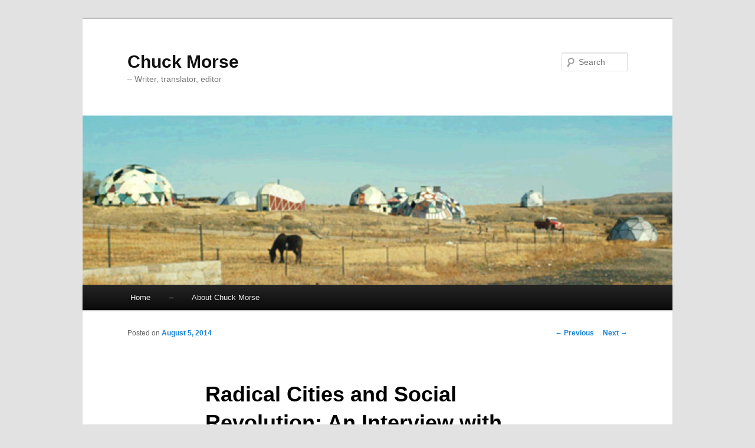

--- FILE ---
content_type: text/html; charset=UTF-8
request_url: https://www.cwmorse.org/radical-cities-and-social-revolution-an-interview-with-janet-biehl/
body_size: 15394
content:
<!DOCTYPE html>
<!--[if IE 6]>
<html id="ie6" lang="en-US">
<![endif]-->
<!--[if IE 7]>
<html id="ie7" lang="en-US">
<![endif]-->
<!--[if IE 8]>
<html id="ie8" lang="en-US">
<![endif]-->
<!--[if !(IE 6) & !(IE 7) & !(IE 8)]><!-->
<html lang="en-US">
<!--<![endif]-->
<head>
<meta charset="UTF-8" />
<meta name="viewport" content="width=device-width" />
<title>Radical Cities and Social Revolution: An Interview with Janet Biehl  | Chuck Morse</title>
<link rel="profile" href="http://gmpg.org/xfn/11" />
<link rel="stylesheet" type="text/css" media="all" href="https://www.cwmorse.org/wp-content/themes/twentyeleven/style.css" />
<link rel="pingback" href="https://www.cwmorse.org/xmlrpc.php" />
<!--[if lt IE 9]>
<script src="https://www.cwmorse.org/wp-content/themes/twentyeleven/js/html5.js" type="text/javascript"></script>
<![endif]-->
<meta name='robots' content='max-image-preview:large' />
<link rel='dns-prefetch' href='//platform-api.sharethis.com' />
<link rel='dns-prefetch' href='//platform.twitter.com' />
<link rel="alternate" type="application/rss+xml" title="Chuck Morse &raquo; Feed" href="https://www.cwmorse.org/feed/" />
<link rel="alternate" type="application/rss+xml" title="Chuck Morse &raquo; Comments Feed" href="https://www.cwmorse.org/comments/feed/" />
<link rel="alternate" title="oEmbed (JSON)" type="application/json+oembed" href="https://www.cwmorse.org/wp-json/oembed/1.0/embed?url=https%3A%2F%2Fwww.cwmorse.org%2Fradical-cities-and-social-revolution-an-interview-with-janet-biehl%2F" />
<link rel="alternate" title="oEmbed (XML)" type="text/xml+oembed" href="https://www.cwmorse.org/wp-json/oembed/1.0/embed?url=https%3A%2F%2Fwww.cwmorse.org%2Fradical-cities-and-social-revolution-an-interview-with-janet-biehl%2F&#038;format=xml" />
<style id='wp-img-auto-sizes-contain-inline-css' type='text/css'>
img:is([sizes=auto i],[sizes^="auto," i]){contain-intrinsic-size:3000px 1500px}
/*# sourceURL=wp-img-auto-sizes-contain-inline-css */
</style>
<style id='wp-emoji-styles-inline-css' type='text/css'>

	img.wp-smiley, img.emoji {
		display: inline !important;
		border: none !important;
		box-shadow: none !important;
		height: 1em !important;
		width: 1em !important;
		margin: 0 0.07em !important;
		vertical-align: -0.1em !important;
		background: none !important;
		padding: 0 !important;
	}
/*# sourceURL=wp-emoji-styles-inline-css */
</style>
<style id='wp-block-library-inline-css' type='text/css'>
:root{--wp-block-synced-color:#7a00df;--wp-block-synced-color--rgb:122,0,223;--wp-bound-block-color:var(--wp-block-synced-color);--wp-editor-canvas-background:#ddd;--wp-admin-theme-color:#007cba;--wp-admin-theme-color--rgb:0,124,186;--wp-admin-theme-color-darker-10:#006ba1;--wp-admin-theme-color-darker-10--rgb:0,107,160.5;--wp-admin-theme-color-darker-20:#005a87;--wp-admin-theme-color-darker-20--rgb:0,90,135;--wp-admin-border-width-focus:2px}@media (min-resolution:192dpi){:root{--wp-admin-border-width-focus:1.5px}}.wp-element-button{cursor:pointer}:root .has-very-light-gray-background-color{background-color:#eee}:root .has-very-dark-gray-background-color{background-color:#313131}:root .has-very-light-gray-color{color:#eee}:root .has-very-dark-gray-color{color:#313131}:root .has-vivid-green-cyan-to-vivid-cyan-blue-gradient-background{background:linear-gradient(135deg,#00d084,#0693e3)}:root .has-purple-crush-gradient-background{background:linear-gradient(135deg,#34e2e4,#4721fb 50%,#ab1dfe)}:root .has-hazy-dawn-gradient-background{background:linear-gradient(135deg,#faaca8,#dad0ec)}:root .has-subdued-olive-gradient-background{background:linear-gradient(135deg,#fafae1,#67a671)}:root .has-atomic-cream-gradient-background{background:linear-gradient(135deg,#fdd79a,#004a59)}:root .has-nightshade-gradient-background{background:linear-gradient(135deg,#330968,#31cdcf)}:root .has-midnight-gradient-background{background:linear-gradient(135deg,#020381,#2874fc)}:root{--wp--preset--font-size--normal:16px;--wp--preset--font-size--huge:42px}.has-regular-font-size{font-size:1em}.has-larger-font-size{font-size:2.625em}.has-normal-font-size{font-size:var(--wp--preset--font-size--normal)}.has-huge-font-size{font-size:var(--wp--preset--font-size--huge)}.has-text-align-center{text-align:center}.has-text-align-left{text-align:left}.has-text-align-right{text-align:right}.has-fit-text{white-space:nowrap!important}#end-resizable-editor-section{display:none}.aligncenter{clear:both}.items-justified-left{justify-content:flex-start}.items-justified-center{justify-content:center}.items-justified-right{justify-content:flex-end}.items-justified-space-between{justify-content:space-between}.screen-reader-text{border:0;clip-path:inset(50%);height:1px;margin:-1px;overflow:hidden;padding:0;position:absolute;width:1px;word-wrap:normal!important}.screen-reader-text:focus{background-color:#ddd;clip-path:none;color:#444;display:block;font-size:1em;height:auto;left:5px;line-height:normal;padding:15px 23px 14px;text-decoration:none;top:5px;width:auto;z-index:100000}html :where(.has-border-color){border-style:solid}html :where([style*=border-top-color]){border-top-style:solid}html :where([style*=border-right-color]){border-right-style:solid}html :where([style*=border-bottom-color]){border-bottom-style:solid}html :where([style*=border-left-color]){border-left-style:solid}html :where([style*=border-width]){border-style:solid}html :where([style*=border-top-width]){border-top-style:solid}html :where([style*=border-right-width]){border-right-style:solid}html :where([style*=border-bottom-width]){border-bottom-style:solid}html :where([style*=border-left-width]){border-left-style:solid}html :where(img[class*=wp-image-]){height:auto;max-width:100%}:where(figure){margin:0 0 1em}html :where(.is-position-sticky){--wp-admin--admin-bar--position-offset:var(--wp-admin--admin-bar--height,0px)}@media screen and (max-width:600px){html :where(.is-position-sticky){--wp-admin--admin-bar--position-offset:0px}}

/*# sourceURL=wp-block-library-inline-css */
</style><style id='global-styles-inline-css' type='text/css'>
:root{--wp--preset--aspect-ratio--square: 1;--wp--preset--aspect-ratio--4-3: 4/3;--wp--preset--aspect-ratio--3-4: 3/4;--wp--preset--aspect-ratio--3-2: 3/2;--wp--preset--aspect-ratio--2-3: 2/3;--wp--preset--aspect-ratio--16-9: 16/9;--wp--preset--aspect-ratio--9-16: 9/16;--wp--preset--color--black: #000000;--wp--preset--color--cyan-bluish-gray: #abb8c3;--wp--preset--color--white: #ffffff;--wp--preset--color--pale-pink: #f78da7;--wp--preset--color--vivid-red: #cf2e2e;--wp--preset--color--luminous-vivid-orange: #ff6900;--wp--preset--color--luminous-vivid-amber: #fcb900;--wp--preset--color--light-green-cyan: #7bdcb5;--wp--preset--color--vivid-green-cyan: #00d084;--wp--preset--color--pale-cyan-blue: #8ed1fc;--wp--preset--color--vivid-cyan-blue: #0693e3;--wp--preset--color--vivid-purple: #9b51e0;--wp--preset--gradient--vivid-cyan-blue-to-vivid-purple: linear-gradient(135deg,rgb(6,147,227) 0%,rgb(155,81,224) 100%);--wp--preset--gradient--light-green-cyan-to-vivid-green-cyan: linear-gradient(135deg,rgb(122,220,180) 0%,rgb(0,208,130) 100%);--wp--preset--gradient--luminous-vivid-amber-to-luminous-vivid-orange: linear-gradient(135deg,rgb(252,185,0) 0%,rgb(255,105,0) 100%);--wp--preset--gradient--luminous-vivid-orange-to-vivid-red: linear-gradient(135deg,rgb(255,105,0) 0%,rgb(207,46,46) 100%);--wp--preset--gradient--very-light-gray-to-cyan-bluish-gray: linear-gradient(135deg,rgb(238,238,238) 0%,rgb(169,184,195) 100%);--wp--preset--gradient--cool-to-warm-spectrum: linear-gradient(135deg,rgb(74,234,220) 0%,rgb(151,120,209) 20%,rgb(207,42,186) 40%,rgb(238,44,130) 60%,rgb(251,105,98) 80%,rgb(254,248,76) 100%);--wp--preset--gradient--blush-light-purple: linear-gradient(135deg,rgb(255,206,236) 0%,rgb(152,150,240) 100%);--wp--preset--gradient--blush-bordeaux: linear-gradient(135deg,rgb(254,205,165) 0%,rgb(254,45,45) 50%,rgb(107,0,62) 100%);--wp--preset--gradient--luminous-dusk: linear-gradient(135deg,rgb(255,203,112) 0%,rgb(199,81,192) 50%,rgb(65,88,208) 100%);--wp--preset--gradient--pale-ocean: linear-gradient(135deg,rgb(255,245,203) 0%,rgb(182,227,212) 50%,rgb(51,167,181) 100%);--wp--preset--gradient--electric-grass: linear-gradient(135deg,rgb(202,248,128) 0%,rgb(113,206,126) 100%);--wp--preset--gradient--midnight: linear-gradient(135deg,rgb(2,3,129) 0%,rgb(40,116,252) 100%);--wp--preset--font-size--small: 13px;--wp--preset--font-size--medium: 20px;--wp--preset--font-size--large: 36px;--wp--preset--font-size--x-large: 42px;--wp--preset--spacing--20: 0.44rem;--wp--preset--spacing--30: 0.67rem;--wp--preset--spacing--40: 1rem;--wp--preset--spacing--50: 1.5rem;--wp--preset--spacing--60: 2.25rem;--wp--preset--spacing--70: 3.38rem;--wp--preset--spacing--80: 5.06rem;--wp--preset--shadow--natural: 6px 6px 9px rgba(0, 0, 0, 0.2);--wp--preset--shadow--deep: 12px 12px 50px rgba(0, 0, 0, 0.4);--wp--preset--shadow--sharp: 6px 6px 0px rgba(0, 0, 0, 0.2);--wp--preset--shadow--outlined: 6px 6px 0px -3px rgb(255, 255, 255), 6px 6px rgb(0, 0, 0);--wp--preset--shadow--crisp: 6px 6px 0px rgb(0, 0, 0);}:where(.is-layout-flex){gap: 0.5em;}:where(.is-layout-grid){gap: 0.5em;}body .is-layout-flex{display: flex;}.is-layout-flex{flex-wrap: wrap;align-items: center;}.is-layout-flex > :is(*, div){margin: 0;}body .is-layout-grid{display: grid;}.is-layout-grid > :is(*, div){margin: 0;}:where(.wp-block-columns.is-layout-flex){gap: 2em;}:where(.wp-block-columns.is-layout-grid){gap: 2em;}:where(.wp-block-post-template.is-layout-flex){gap: 1.25em;}:where(.wp-block-post-template.is-layout-grid){gap: 1.25em;}.has-black-color{color: var(--wp--preset--color--black) !important;}.has-cyan-bluish-gray-color{color: var(--wp--preset--color--cyan-bluish-gray) !important;}.has-white-color{color: var(--wp--preset--color--white) !important;}.has-pale-pink-color{color: var(--wp--preset--color--pale-pink) !important;}.has-vivid-red-color{color: var(--wp--preset--color--vivid-red) !important;}.has-luminous-vivid-orange-color{color: var(--wp--preset--color--luminous-vivid-orange) !important;}.has-luminous-vivid-amber-color{color: var(--wp--preset--color--luminous-vivid-amber) !important;}.has-light-green-cyan-color{color: var(--wp--preset--color--light-green-cyan) !important;}.has-vivid-green-cyan-color{color: var(--wp--preset--color--vivid-green-cyan) !important;}.has-pale-cyan-blue-color{color: var(--wp--preset--color--pale-cyan-blue) !important;}.has-vivid-cyan-blue-color{color: var(--wp--preset--color--vivid-cyan-blue) !important;}.has-vivid-purple-color{color: var(--wp--preset--color--vivid-purple) !important;}.has-black-background-color{background-color: var(--wp--preset--color--black) !important;}.has-cyan-bluish-gray-background-color{background-color: var(--wp--preset--color--cyan-bluish-gray) !important;}.has-white-background-color{background-color: var(--wp--preset--color--white) !important;}.has-pale-pink-background-color{background-color: var(--wp--preset--color--pale-pink) !important;}.has-vivid-red-background-color{background-color: var(--wp--preset--color--vivid-red) !important;}.has-luminous-vivid-orange-background-color{background-color: var(--wp--preset--color--luminous-vivid-orange) !important;}.has-luminous-vivid-amber-background-color{background-color: var(--wp--preset--color--luminous-vivid-amber) !important;}.has-light-green-cyan-background-color{background-color: var(--wp--preset--color--light-green-cyan) !important;}.has-vivid-green-cyan-background-color{background-color: var(--wp--preset--color--vivid-green-cyan) !important;}.has-pale-cyan-blue-background-color{background-color: var(--wp--preset--color--pale-cyan-blue) !important;}.has-vivid-cyan-blue-background-color{background-color: var(--wp--preset--color--vivid-cyan-blue) !important;}.has-vivid-purple-background-color{background-color: var(--wp--preset--color--vivid-purple) !important;}.has-black-border-color{border-color: var(--wp--preset--color--black) !important;}.has-cyan-bluish-gray-border-color{border-color: var(--wp--preset--color--cyan-bluish-gray) !important;}.has-white-border-color{border-color: var(--wp--preset--color--white) !important;}.has-pale-pink-border-color{border-color: var(--wp--preset--color--pale-pink) !important;}.has-vivid-red-border-color{border-color: var(--wp--preset--color--vivid-red) !important;}.has-luminous-vivid-orange-border-color{border-color: var(--wp--preset--color--luminous-vivid-orange) !important;}.has-luminous-vivid-amber-border-color{border-color: var(--wp--preset--color--luminous-vivid-amber) !important;}.has-light-green-cyan-border-color{border-color: var(--wp--preset--color--light-green-cyan) !important;}.has-vivid-green-cyan-border-color{border-color: var(--wp--preset--color--vivid-green-cyan) !important;}.has-pale-cyan-blue-border-color{border-color: var(--wp--preset--color--pale-cyan-blue) !important;}.has-vivid-cyan-blue-border-color{border-color: var(--wp--preset--color--vivid-cyan-blue) !important;}.has-vivid-purple-border-color{border-color: var(--wp--preset--color--vivid-purple) !important;}.has-vivid-cyan-blue-to-vivid-purple-gradient-background{background: var(--wp--preset--gradient--vivid-cyan-blue-to-vivid-purple) !important;}.has-light-green-cyan-to-vivid-green-cyan-gradient-background{background: var(--wp--preset--gradient--light-green-cyan-to-vivid-green-cyan) !important;}.has-luminous-vivid-amber-to-luminous-vivid-orange-gradient-background{background: var(--wp--preset--gradient--luminous-vivid-amber-to-luminous-vivid-orange) !important;}.has-luminous-vivid-orange-to-vivid-red-gradient-background{background: var(--wp--preset--gradient--luminous-vivid-orange-to-vivid-red) !important;}.has-very-light-gray-to-cyan-bluish-gray-gradient-background{background: var(--wp--preset--gradient--very-light-gray-to-cyan-bluish-gray) !important;}.has-cool-to-warm-spectrum-gradient-background{background: var(--wp--preset--gradient--cool-to-warm-spectrum) !important;}.has-blush-light-purple-gradient-background{background: var(--wp--preset--gradient--blush-light-purple) !important;}.has-blush-bordeaux-gradient-background{background: var(--wp--preset--gradient--blush-bordeaux) !important;}.has-luminous-dusk-gradient-background{background: var(--wp--preset--gradient--luminous-dusk) !important;}.has-pale-ocean-gradient-background{background: var(--wp--preset--gradient--pale-ocean) !important;}.has-electric-grass-gradient-background{background: var(--wp--preset--gradient--electric-grass) !important;}.has-midnight-gradient-background{background: var(--wp--preset--gradient--midnight) !important;}.has-small-font-size{font-size: var(--wp--preset--font-size--small) !important;}.has-medium-font-size{font-size: var(--wp--preset--font-size--medium) !important;}.has-large-font-size{font-size: var(--wp--preset--font-size--large) !important;}.has-x-large-font-size{font-size: var(--wp--preset--font-size--x-large) !important;}
/*# sourceURL=global-styles-inline-css */
</style>

<style id='classic-theme-styles-inline-css' type='text/css'>
/*! This file is auto-generated */
.wp-block-button__link{color:#fff;background-color:#32373c;border-radius:9999px;box-shadow:none;text-decoration:none;padding:calc(.667em + 2px) calc(1.333em + 2px);font-size:1.125em}.wp-block-file__button{background:#32373c;color:#fff;text-decoration:none}
/*# sourceURL=/wp-includes/css/classic-themes.min.css */
</style>
<script type="text/javascript" src="https://www.cwmorse.org/wp-includes/js/jquery/jquery.min.js?ver=3.7.1" id="jquery-core-js"></script>
<script type="text/javascript" src="https://www.cwmorse.org/wp-includes/js/jquery/jquery-migrate.min.js?ver=3.4.1" id="jquery-migrate-js"></script>
<script type="text/javascript" src="//platform-api.sharethis.com/js/sharethis.js#source=googleanalytics-wordpress#product=ga" id="googleanalytics-platform-sharethis-js"></script>
<link rel="https://api.w.org/" href="https://www.cwmorse.org/wp-json/" /><link rel="alternate" title="JSON" type="application/json" href="https://www.cwmorse.org/wp-json/wp/v2/posts/109" /><link rel="EditURI" type="application/rsd+xml" title="RSD" href="https://www.cwmorse.org/xmlrpc.php?rsd" />
<meta name="generator" content="WordPress 6.9" />
<link rel="canonical" href="https://www.cwmorse.org/radical-cities-and-social-revolution-an-interview-with-janet-biehl/" />
<link rel='shortlink' href='https://www.cwmorse.org/?p=109' />
<script>
(function() {
	(function (i, s, o, g, r, a, m) {
		i['GoogleAnalyticsObject'] = r;
		i[r] = i[r] || function () {
				(i[r].q = i[r].q || []).push(arguments)
			}, i[r].l = 1 * new Date();
		a = s.createElement(o),
			m = s.getElementsByTagName(o)[0];
		a.async = 1;
		a.src = g;
		m.parentNode.insertBefore(a, m)
	})(window, document, 'script', 'https://google-analytics.com/analytics.js', 'ga');

	ga('create', 'UA-74062090-1', 'auto');
			ga('send', 'pageview');
	})();
</script>
<meta name="twitter:widgets:link-color" content="#000000" /><meta name="twitter:widgets:border-color" content="#000000" /><meta name="twitter:partner" content="tfwp" />
<meta name="twitter:card" content="summary" /><meta name="twitter:title" content="Radical Cities and Social Revolution: An Interview with Janet Biehl" /><meta name="twitter:site" content="@thechuckmorse" /><meta name="twitter:description" content="[From Perspectives on Anarchist Theory  * * *  Vol. 2 - No. 1 Spring, 1998] The abstractness and programmatic emptiness so characteristic of contemporary radical theory indicates a severe crisis in the left. It suggests a retreat from the belief&hellip;" />
</head>

<body class="wp-singular post-template-default single single-post postid-109 single-format-standard wp-theme-twentyeleven do-etfw single-author singular two-column right-sidebar">
<div id="page" class="hfeed">
	<header id="branding" role="banner">
			<hgroup>
				<h1 id="site-title"><span><a href="https://www.cwmorse.org/" rel="home">Chuck Morse</a></span></h1>
				<h2 id="site-description">&#8211; Writer, translator, editor</h2>
			</hgroup>

						<a href="https://www.cwmorse.org/">
									<img src="https://www.cwmorse.org/wp-content/uploads/2016/02/cropped-zj34jcbc-1410851420.jpg" width="1000" height="287" alt="Chuck Morse" />
							</a>
			
								<form method="get" id="searchform" action="https://www.cwmorse.org/">
		<label for="s" class="assistive-text">Search</label>
		<input type="text" class="field" name="s" id="s" placeholder="Search" />
		<input type="submit" class="submit" name="submit" id="searchsubmit" value="Search" />
	</form>
			
			<nav id="access" role="navigation">
				<h3 class="assistive-text">Main menu</h3>
								<div class="skip-link"><a class="assistive-text" href="#content">Skip to primary content</a></div>
												<div class="menu"><ul>
<li ><a href="https://www.cwmorse.org/">Home</a></li><li class="page_item page-item-21"><a href="https://www.cwmorse.org/library-2/">&#8211;</a></li>
<li class="page_item page-item-147"><a href="https://www.cwmorse.org/about-2/">About Chuck Morse</a></li>
</ul></div>
			</nav><!-- #access -->
	</header><!-- #branding -->


	<div id="main">

		<div id="primary">
			<div id="content" role="main">

				
					<nav id="nav-single">
						<h3 class="assistive-text">Post navigation</h3>
						<span class="nav-previous"><a href="https://www.cwmorse.org/dimensions-of-chinese-anarchism-an-interview-with-arif-dirlik/" rel="prev"><span class="meta-nav">&larr;</span> Previous</a></span>
						<span class="nav-next"><a href="https://www.cwmorse.org/the-dutch-provos-burlesque-neo-liberals-or-anarchist-utopians/" rel="next">Next <span class="meta-nav">&rarr;</span></a></span>
					</nav><!-- #nav-single -->

					
<article id="post-109" class="post-109 post type-post status-publish format-standard hentry category-interviews">
	<header class="entry-header">
		<h1 class="entry-title">Radical Cities and Social Revolution: An Interview with Janet Biehl</h1>

				<div class="entry-meta">
			<span class="sep">Posted on </span><a href="https://www.cwmorse.org/radical-cities-and-social-revolution-an-interview-with-janet-biehl/" title="8:14 pm" rel="bookmark"><time class="entry-date" datetime="2014-08-05T20:14:34+00:00">August 5, 2014</time></a><span class="by-author"> <span class="sep"> by </span> <span class="author vcard"><a class="url fn n" href="https://www.cwmorse.org/author/chuck-morse/" title="View all posts by Chuck Morse" rel="author">Chuck Morse</a></span></span>		</div><!-- .entry-meta -->
			</header><!-- .entry-header -->

	<div class="entry-content">
		<p>[From <em>Perspectives on Anarchist Theory</em>  * * *  Vol. 2 &#8211; No. 1 Spring, 1998]</p>
<p style="text-align: right;">The abstractness and programmatic emptiness so characteristic of contemporary radical theory indicates a severe crisis in the left. It suggests a retreat from the belief that the ideal of a cooperative, egalitarian society can be made concrete and thus realized in actual social relationships. It is as though &#8211; in a period of change and demobilization &#8211; many radicals have ceded the right and the capacity to transform society to CEO’s and heads of state.</p>
<p style="text-align: right;">Janet Biehl’s new book, <em>The Politics of Social Ecology: Libertarian Municipalism</em>, is an affront to this. It challenges the politically resigned with a detailed, historically situated anti-statist and anti-capitalist politics for today.</p>
<p style="text-align: right;">I asked Biehl about her new work in the fall of 1997 by email.<br />
~ Chuck Morse</p>
<p>* * *</p>
<p><strong>Your book is essentially programmatic: you set libertarian municipalism in a historical context and offer concrete suggestions for practice. What political circumstances made it seem especially important to produce this book now?</strong></p>
<p>As the political dimension of social ecology &#8211; the body of ideas developed by Murray Bookchin since the 1950s &#8211; libertarian municipalism is a libertarian politics of political and social revolution. It constitutes both a theory and a practice for building a revolutionary movement whose ultimate aim is to achieve an equal, just, and free society. My book is intended as a simple articulation of these ideas, which Bookchin himself has expounded elsewhere.</p>
<p>Briefly, for readers who do not know, libertarian municipalism calls for the creation of self-managed community political life at the municipal level: the level of the village, town, neighborhood, or small city. This political life would be embodied in institutions of direct democracy: citizens&#8217; assemblies, popular assemblies, or town meetings. Where such institutions already exist, their democratic potential and structural power could be enlarged; where they formerly existed, they could be revived; and where they never existed, they could be created anew. But within these institutions people as citizens could manage the affairs of their own communities themselves &#8211; rather than relying on statist elites &#8211; arriving at policy decisions through the processes of direct democracy.</p>
<p>To address problems that transcend the boundaries of a single municipality, the democratized municipalities in a given region would form a confederation, sending delegates to a confederal council. This confederation would not be a state, since it would be controlled entirely by the citizens&#8217; assemblies. The delegates that the assemblies send would have the power only to advance decisions made by their assemblies; they would be mandated and easily recallable.</p>
<p>As the libertarian municipalist movement grew and as ever more municipalities became democratized and confederated in this way, the confederations would hopefully become powerful enough to constitute themselves into dual power, one that could finally be pitted in opposition to the nation-state. At that point either a confrontation would ensue, or the citizenry would defect to the new system that gave them full control over their lives, &#8220;hollowing out&#8221; the power of the nation-state. At the same time the municipalities would take control of economic life from private corporations, expropriating the expropriators. A rational, libertarian, ecological society could then be formed, where structural power would reside in directly democratic assemblies inhabited by an active, vital citizenry.</p>
<p>My book lays out concrete steps by which a movement could be formed to create such a direct democracy. It emphasizes the crucial role of an educated group of committed individuals who, through study groups and local municipal electoral campaigns, build a movement by spreading these ideas in their communities.</p>
<p>The book has been needed for a long time, and I only regret that we didn&#8217;t have it back when we were working in the Left Green Network.(1) Just how much it&#8217;s been needed is indicated by the fact that within only a few weeks of its publication, comrades in other parts of the world made arrangements to translate it into five European languages, and discussions are under way for several others.</p>
<p><strong>You place libertarian municipalism in the anarchist tradition and embrace its anti-statist and anti-capitalist goals. However, your emphasis on the conflict between the municipality and the state (as opposed to the conflict between labor and capital) is a departure from several dominant tendencies in the anarchist tradition. Why is this departure important?</strong></p>
<p>First let me clarify that Bookchin does not oppose libertarian municipalism to the conflict between labor and capital. His intention is, rather, to broaden class struggle by connecting it to the municipality-state conflict; to introduce transclass issues &#8211; especially hierarchical domination and ecological dislocations &#8211; into formulations of class struggle; and to give class struggle a direct democratic base, grounded in a self-managed civic political culture. Libertarian municipalism is an effort to make class conflict a civic issue as well as an industrial one. It&#8217;s actually not so unusual: after all, revolutionary class struggles have historically been based in municipalities. The uprisings in Paris in 1848 and in 1870-71 were fought around barricades that were located in neighborhoods. Both in Red Petrograd in 1917 and in Barcelona in 1936-37, strong neighborhood civic cultures were crucial arenas for their respective revolutions.</p>
<p>Within the anarchist tradition, the municipality-state conflict goes back at least to Proudhon&#8217;s 1863 book on federalism, which called for a federation of autonomous communes. Bakunin absorbed this call and made it a central part of the programs he wrote in the late 1860s. In those same years, communalist ideas were becoming widespread among opponents of Napoleon III&#8217;s centralized rule in France. So in 1871, when Prussia defeated France and the French government collapsed, communalist ideas were already in place to infuse the Paris Commune when it sprang up on the ruins of the Second Empire. After only a few weeks&#8217; existence, the Commune met with a disastrous end, yet many radicals &#8211; not only anti-statists but also Marx for a while &#8211; were inspired by the Commune&#8217;s audacious example and regarded the federation of autonomous communes as the model political structure for a free, self-managed society. In the later 1870s the idea passed into the programs of the Jura Federation, which regarded the communal federation as integral to the post-revolutionary society.</p>
<p>Libertarian municipalism draws on historical communalism, both in its anarchist and Marxist theoretical forms, as well as its concrete tradition in revolutionary history, going back to the French Revolution of 1789. At the same time it takes historical communalism further. Where early communalism saw the communes as mainly administrative in function, merely providing &#8220;public services,&#8221; and gave actual decision-making power over to workers&#8217; associations (whose federation would parallel that of the federated communes), libertarian municipalism envisions the commune as a direct democracy that controls the economy. And where anarchist communalists thought people would form communes spontaneously after the state collapsed by other means, libertarian municipalism provides for a revolutionary transition, in which the federation of communes would become a dual power against the nation-state.</p>
<p>My point is that the communalist tradition, of which libertarian municipalism is a development, isn&#8217;t by any means alien to the anarchist tradition &#8211; in fact, it was present at the creation.</p>
<p><strong>One way anarchists have distinguished themselves from others in the socialist tradition is by emphasizing the importance of counter-cultures as well as counter-institutions for a general revolutionary strategy. What is the relationship, in your view, between these efforts and the struggle for the radical, directly democratic political institutions described in your book?</strong></p>
<p>It&#8217;s been much to the detriment of anarchism and the left generally that so much attention has recently been given to cultural change at the expense of institutional change, to the point that today it overshadows politics altogether. I don&#8217;t mean to suggest that cultural work is bereft of political meaning, but it can&#8217;t stand on its own &#8211; it must be part of a larger political movement. Art and culture and self-expression by themselves pose no threat to the existing social order, because by themselves they can very easily be coopted and marketed. In fact, the alienation and dissent that a radical work of art expresses can sometimes make it all the more marketable, as something with a &#8220;dangerously&#8221; hip frisson.</p>
<p>Without a political movement that opposes commodification as such &#8211; and hence capitalism &#8211; as well as hierarchical domination, art too easily becomes just another commodity. The 1960s counter-culture has famously deteriorated into nostalgia merchandising and New Age spirituality, with all their many marketing possibilities, and hip advertising has coopted much of its sensibility (see the recent anthology Commodify Your Dissent). For example, the Beatles&#8217; ‘Revolution’ is now used to sell sneakers and my local bike shop sells Anarchy brand sunglasses. Within anarchism the emphasis on culture and self-expression and lifestyle &#8211; at the expense of a revolutionary politics (in the sense of community self-management) &#8211; has become so acute that social ecologists have had to distinguish themselves from it, to try to retain for anarchism a core socialist imperative to transform society at the level of social and political institutions as well as sensibility.</p>
<p><strong>You argue that to create a free society we must democratize and expand the political realm. What role does the struggle against hierarchies often relegated to the private sphere &#8211; such as patriarchy and white supremacy &#8211; play in this effort</strong>?</p>
<p>During the course of a political and social revolution, people&#8217;s personalities will doubtless be changed, especially as they experience the solidarity of common struggle, fight on behalf of a common ideal rather than their own particular interests, and socially empower themselves. During such experiences we could expect that racism and sexism would be reduced. But insofar as they persist, either in mindsets or in social arrangements, the community members &#8211; in the political realm, in the democratic citizens&#8217; assemblies &#8211; would make decisions about how to address them in whatever ways they deem appropriate.</p>
<p>The danger exists that a community could set policies that are racist and sexist, but it would be irrational for a society predicated on the fulfillment of the potentialities of all its members to suppress the potentialities of some. One of the fundamentals of social ecology, of which libertarian municipalism is the political dimension, is a condemnation of all kinds of social hierarchy and class rule and a call for their dissolution.</p>
<p>The idea of potentiality appears throughout your book. You refer to the &#8220;political potential of the municipality,&#8221; our &#8220;uniquely human potentiality&#8221; for a rational society, etc. Please tell me more about this concept of potentiality?</p>
<p>This question touches on the philosophical dimension of social ecology, dialectical naturalism, a topic too complex to explore thoroughly here; I&#8217;d refer interested readers to Bookchin&#8217;s <em>Philosophy of Social Ecology</em> (2nd ed. revised). I&#8217;ll merely say, in brief, that as a developmental philosophy (as opposed to an analytical philosophy), dialectical naturalism focuses on processes unfolding in both natural evolution and social history, especially those that tend, however obliquely and tortuously and even abortively at times, toward greater freedom, self-consciousness, and reflexivity.</p>
<p>As a developmental philosophy, dialectical naturalism uses a vocabulary that reflects develop-mental processes: potentiality, emergence, unfolding, growth, actualization, fulfillment. Where analytical philosophy presupposes fixity, dialectical philosophy presupposes movement, and not merely kinesis but directional movement.</p>
<p>By focusing on the potentialities of a situation, dialectical rationality encourages us to examine what kind of future could logically emerge from that situation. Thus, the municipality as it exists today contains the potentiality to become democratized and part of a rational society; the achievement of a libertarian municipalist society would mark the fulfillment or actualization of that potentiality.</p>
<p><strong>You call upon people to overthrow capitalism and the state, and to create a free society informed by reason, solidarity, and an ethos of citizenship. However, your discussion of the colonization of social life by capitalism, the assault on communities, and the dissolution of the political realm seems to describe the destruction of the sources from which we could derive the capacity to build a social alternative. From where, under these conditions, can we find the strength and insight needed to create a free society?</strong></p>
<p>Today&#8217;s society of instant gratification perpetually gives us the message that our aim in life is to maximize our personal happiness, within the framework of capitalism. It gives little or no cultural support to subordinating immediate personal needs to the pursuit of a larger goal. It shrivels our imagination from expansively envisioning a better world to submersing itself in matters of practical survival and the consumption of goods and services. It systematically strips us of what earlier centuries would have called our better nature.</p>
<p>Not only does this social order commodify and exploit us, it obscures our historical memory and thereby stupefies us. It would like us to forget that for centuries people participated in efforts for social transformation that did not bear fruit in their lifetimes. Not only did they not need immediate gratification, they did not expect it and were willing to risk exile and punishment, knowing it served the creation of a better society.</p>
<p>We therefore have to recognize that the immediate gratification of desire is part of the system we are fighting. We have to hold on to our historical memory and resist social amnesia. We must be willing, on some level, to put the cause of creating a better society before the cause of putting an espresso machine on the kitchen countertop.</p>
<p>If we don&#8217;t find the strength to persist and maintain our ideals, then our lives will be meaningless too, and we will become trivialized. We will, as William James once put it, &#8220;relapse into the slumber of nonentity from which [we] had been momentarily aroused.&#8221;</p>
<p>So we have to look for other people who, like us, want to uphold human dignity, and who understand that the worst problem our society faces is not El Nino or incompetent nannies but the social order itself. We fight that social order because a diminution of our humanity and our best aspirations would be insufferable.</p>
<p><strong>Marx essentially argued that communism would emerge from the maturation of capitalism’s internal contradictions. Do you regard the creation of a libertarian municipalist society as an act of will or a culmination of a larger historical process?</strong></p>
<p>It&#8217;s both. I have no doubt that our society is heading toward a crisis &#8211; the only question is whether its immediate cause will be social or ecological. As Marx pointed out in Capital, capitalist enterprises must either maximize their profits and therefore expand, or else succumb to their rivals and perish &#8211; grow or die. Bookchin has added that this imperative puts capitalism on a collision course with the natural world. Even as global warming is poised to wreak enormous havoc in the next century, the discrepancy between rich and poor is widening. To maximize its profits on a global basis, capitalism is rendering whole categories of people useless &#8211; by some estimates, about three-fifths of the world’s population.</p>
<p>I also think we might take another look at Marx&#8217;s &#8220;immiseration&#8221; thesis. He argued that the logic of capitalism was to reduce wages to the lowest possible level; when people were pauperized, he thought, they would be impelled to revolt against the bourgeoisie exploiting them. This prediction was not fulfilled, in part because welfare states were created that softened the impact of capitalism somewhat. Now that many of the social welfare benefits upon which the social peace has come to depend are being whittled away, the prediction that immiseration will lead to social revolution may yet turn out to be correct.</p>
<p>Whatever the cause of the crisis, when it does develop, its social outcome will by no means necessarily be a rational, ecological, and libertarian society. Its outcome could be a dictatorship, or chaos. If the crisis is to result in emancipation, at least some degree of consciousness of the liberatory alternative will have to be in place beforehand.</p>
<p>This is where voluntarism comes in. Pre-revolutionary periods are usually quite short. We are unlikely to have a lot of time to do the painstaking, molecular work of education that a liberatory movement will require. That&#8217;s the kind of work we should be doing now: especially building a libertarian municipalist movement, showing people how they can take their political and economic lives into their own hands, showing them how they can build a society that will allow them to reclaim their humanity. It requires endless patience, but it must be done. If it is not, then the crisis that comes will result in tyranny.</p>
<p><strong>It’s hard to find a radical theorist these days not ensconced in the university. You are an exception and have deliberately remained outside of academia. Why is this?</strong></p>
<p>The other night I came across a passage in Bakunin, where he talks about &#8220;the history of all academes.&#8221; &#8220;From the moment he becomes an academician,&#8221; Bakunin wrote, &#8221; . . . the greatest scientific genius inevitably lapses into sluggishness. He loses spontaneity, his revolutionary hardihood, and that troublesome and savage energy characteristic of the genius, ever called to destroy tottering old worlds and lay the foundations of the new. He undoubtedly gains in politeness, in utilitarian and practical wisdom, what he lacks in power of originality. In a word, he becomes corrupted.&#8221;(2) I think this passage is too harsh; many academics from all parts of the political spectrum do try to participate in public political culture, writing books and op-ed pieces and articles for a popular readership. And the research that radical historians in the academy do on revolutionary movements and socialist-anarchist ideas is certainly invaluable to those who are trying to build on those traditions.</p>
<p>But it&#8217;s hard for professors to write works that directly advance revolutionary movements, works that will educate and inspire revolutionary activists and intellectuals. In a university, most of the writing one does must help consolidate one&#8217;s career, especially by demonstrating scholarship. Writing a movement-building work could jeopardize that career. So academics tend to address each other, more than the general public, and certainly much more than the revolutionary public. In this country, the mass exodus of leftists from public life into the academy has undoubtedly vitiated radical political culture.</p>
<p><strong>Tell me about the future of your work. Do you have new projects planned or new issues you intend to explore?</strong></p>
<p>I&#8217;m happy to say that <em>The Murray Bookchin Reader</em>, which I edited, is now available in the U.S. Currently I&#8217;m helping Bookchin put together a collection of recent interviews and essays, to be called <em>Anarchism, Marxism, and the Future of the Left</em> (published by A.K. Press next year).</p>
<p>Some of your readers may be interested to know that an international conference on libertarian municipalism will be held in Portugal in August 1998. Its purpose will be to discuss and advance the ideas of libertarian municipalism, as defined by this book and by Bookchin&#8217;s own writing. Those interested in advancing libertarian municipalism may contact the conference organizers at P.O. Box 111, Burlington, VT 05401 USA or blakrose@web.net or bookchin@igc.apc.org.</p>
<p style="text-align: center;"><strong>* * *</strong></p>
<p>Footnotes:</p>
<p>1. Biehl and Chuck Morse were co-coordinators of the Left Green Network Clearinghouse from 1990 to 1991.<br />
2. Sam Dolgoff, ed., <em>Bakunin on Anarchy</em> (New York, Alfred Knopf, 1972), p. 228.</p>
			</div><!-- .entry-content -->

	<footer class="entry-meta">
		This entry was posted in <a href="https://www.cwmorse.org/category/interviews/" rel="category tag">Interviews</a> by <a href="https://www.cwmorse.org/author/chuck-morse/">Chuck Morse</a>. Bookmark the <a href="https://www.cwmorse.org/radical-cities-and-social-revolution-an-interview-with-janet-biehl/" title="Permalink to Radical Cities and Social Revolution: An Interview with Janet Biehl" rel="bookmark">permalink</a>.		
			</footer><!-- .entry-meta -->
</article><!-- #post-109 -->

						<div id="comments">
	
	
	
	
</div><!-- #comments -->

				
			</div><!-- #content -->
		</div><!-- #primary -->


	</div><!-- #main -->

	<footer id="colophon" role="contentinfo">

			

			<div id="site-generator">
								<a href="https://wordpress.org/" title="Semantic Personal Publishing Platform">Proudly powered by WordPress</a>
			</div>
	</footer><!-- #colophon -->
</div><!-- #page -->

<script type="speculationrules">
{"prefetch":[{"source":"document","where":{"and":[{"href_matches":"/*"},{"not":{"href_matches":["/wp-*.php","/wp-admin/*","/wp-content/uploads/*","/wp-content/*","/wp-content/plugins/*","/wp-content/themes/twentyeleven/*","/*\\?(.+)"]}},{"not":{"selector_matches":"a[rel~=\"nofollow\"]"}},{"not":{"selector_matches":".no-prefetch, .no-prefetch a"}}]},"eagerness":"conservative"}]}
</script>
<script type="text/javascript" src="https://www.cwmorse.org/wp-includes/js/comment-reply.min.js?ver=6.9" id="comment-reply-js" async="async" data-wp-strategy="async" fetchpriority="low"></script>
<script type="text/javascript" src="https://www.cwmorse.org/wp-content/plugins/easy-twitter-feed-widget/js/twitter-widgets.js?ver=1.0" id="do-etfw-twitter-widgets-js"></script>
<script type="text/javascript" id="twitter-wjs-js-extra">
/* <![CDATA[ */
window.twttr=(function(w){t=w.twttr||{};t._e=[];t.ready=function(f){t._e.push(f);};return t;}(window));
//# sourceURL=twitter-wjs-js-extra
/* ]]> */
</script>
<script type="text/javascript" id="twitter-wjs" async defer src="https://platform.twitter.com/widgets.js" charset="utf-8"></script>
<script id="wp-emoji-settings" type="application/json">
{"baseUrl":"https://s.w.org/images/core/emoji/17.0.2/72x72/","ext":".png","svgUrl":"https://s.w.org/images/core/emoji/17.0.2/svg/","svgExt":".svg","source":{"concatemoji":"https://www.cwmorse.org/wp-includes/js/wp-emoji-release.min.js?ver=6.9"}}
</script>
<script type="module">
/* <![CDATA[ */
/*! This file is auto-generated */
const a=JSON.parse(document.getElementById("wp-emoji-settings").textContent),o=(window._wpemojiSettings=a,"wpEmojiSettingsSupports"),s=["flag","emoji"];function i(e){try{var t={supportTests:e,timestamp:(new Date).valueOf()};sessionStorage.setItem(o,JSON.stringify(t))}catch(e){}}function c(e,t,n){e.clearRect(0,0,e.canvas.width,e.canvas.height),e.fillText(t,0,0);t=new Uint32Array(e.getImageData(0,0,e.canvas.width,e.canvas.height).data);e.clearRect(0,0,e.canvas.width,e.canvas.height),e.fillText(n,0,0);const a=new Uint32Array(e.getImageData(0,0,e.canvas.width,e.canvas.height).data);return t.every((e,t)=>e===a[t])}function p(e,t){e.clearRect(0,0,e.canvas.width,e.canvas.height),e.fillText(t,0,0);var n=e.getImageData(16,16,1,1);for(let e=0;e<n.data.length;e++)if(0!==n.data[e])return!1;return!0}function u(e,t,n,a){switch(t){case"flag":return n(e,"\ud83c\udff3\ufe0f\u200d\u26a7\ufe0f","\ud83c\udff3\ufe0f\u200b\u26a7\ufe0f")?!1:!n(e,"\ud83c\udde8\ud83c\uddf6","\ud83c\udde8\u200b\ud83c\uddf6")&&!n(e,"\ud83c\udff4\udb40\udc67\udb40\udc62\udb40\udc65\udb40\udc6e\udb40\udc67\udb40\udc7f","\ud83c\udff4\u200b\udb40\udc67\u200b\udb40\udc62\u200b\udb40\udc65\u200b\udb40\udc6e\u200b\udb40\udc67\u200b\udb40\udc7f");case"emoji":return!a(e,"\ud83e\u1fac8")}return!1}function f(e,t,n,a){let r;const o=(r="undefined"!=typeof WorkerGlobalScope&&self instanceof WorkerGlobalScope?new OffscreenCanvas(300,150):document.createElement("canvas")).getContext("2d",{willReadFrequently:!0}),s=(o.textBaseline="top",o.font="600 32px Arial",{});return e.forEach(e=>{s[e]=t(o,e,n,a)}),s}function r(e){var t=document.createElement("script");t.src=e,t.defer=!0,document.head.appendChild(t)}a.supports={everything:!0,everythingExceptFlag:!0},new Promise(t=>{let n=function(){try{var e=JSON.parse(sessionStorage.getItem(o));if("object"==typeof e&&"number"==typeof e.timestamp&&(new Date).valueOf()<e.timestamp+604800&&"object"==typeof e.supportTests)return e.supportTests}catch(e){}return null}();if(!n){if("undefined"!=typeof Worker&&"undefined"!=typeof OffscreenCanvas&&"undefined"!=typeof URL&&URL.createObjectURL&&"undefined"!=typeof Blob)try{var e="postMessage("+f.toString()+"("+[JSON.stringify(s),u.toString(),c.toString(),p.toString()].join(",")+"));",a=new Blob([e],{type:"text/javascript"});const r=new Worker(URL.createObjectURL(a),{name:"wpTestEmojiSupports"});return void(r.onmessage=e=>{i(n=e.data),r.terminate(),t(n)})}catch(e){}i(n=f(s,u,c,p))}t(n)}).then(e=>{for(const n in e)a.supports[n]=e[n],a.supports.everything=a.supports.everything&&a.supports[n],"flag"!==n&&(a.supports.everythingExceptFlag=a.supports.everythingExceptFlag&&a.supports[n]);var t;a.supports.everythingExceptFlag=a.supports.everythingExceptFlag&&!a.supports.flag,a.supports.everything||((t=a.source||{}).concatemoji?r(t.concatemoji):t.wpemoji&&t.twemoji&&(r(t.twemoji),r(t.wpemoji)))});
//# sourceURL=https://www.cwmorse.org/wp-includes/js/wp-emoji-loader.min.js
/* ]]> */
</script>

</body>
</html>

--- FILE ---
content_type: text/plain
request_url: https://www.google-analytics.com/j/collect?v=1&_v=j102&a=345964336&t=pageview&_s=1&dl=https%3A%2F%2Fwww.cwmorse.org%2Fradical-cities-and-social-revolution-an-interview-with-janet-biehl%2F&ul=en-us%40posix&dt=Radical%20Cities%20and%20Social%20Revolution%3A%20An%20Interview%20with%20Janet%20Biehl%20%7C%20Chuck%20Morse&sr=1280x720&vp=1280x720&_u=IEBAAEABAAAAACAAI~&jid=131716837&gjid=635900781&cid=1702833353.1769006648&tid=UA-74062090-1&_gid=1776446414.1769006648&_r=1&_slc=1&z=1438474477
body_size: -285
content:
2,cG-5ZRHJD75ZV